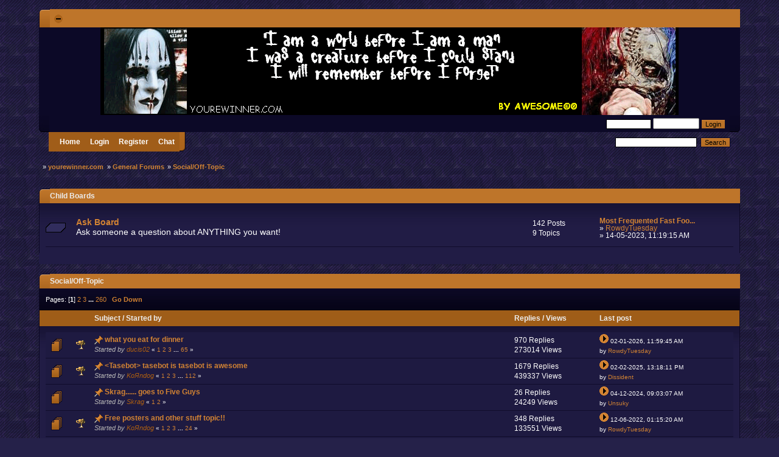

--- FILE ---
content_type: text/html; charset=ISO-8859-1
request_url: https://www.yourewinner.com/index.php?PHPSESSID=g81j2fkpaqpd5re6qc8eskugl6&board=8.0
body_size: 8099
content:
<!DOCTYPE html PUBLIC "-//W3C//DTD XHTML 1.0 Transitional//EN" "http://www.w3.org/TR/xhtml1/DTD/xhtml1-transitional.dtd">
<html xmlns="http://www.w3.org/1999/xhtml">
<head>
	<link rel="stylesheet" type="text/css" href="https://yourewinner.com/Themes/default/css/index.css?fin20" />
	<link rel="stylesheet" type="text/css" href="https://yourewinner.com/Themes/default/css/webkit.css" />
	<script type="text/javascript" src="https://yourewinner.com/Themes/default/scripts/script.js?fin20"></script>
	<script type="text/javascript" src="https://yourewinner.com/Themes/default/scripts/theme.js?fin20"></script>
	<script type="text/javascript" src="https://yourewinner.com/Themes/default/scripts/os_stats.js?fin20"></script>
	<script type="text/javascript"><!-- // --><![CDATA[
		var smf_theme_url = "https://yourewinner.com/Themes/default";
		var smf_default_theme_url = "https://yourewinner.com/Themes/default";
		var smf_images_url = "https://yourewinner.com/Themes/default/images";
		var smf_scripturl = "https://www.yourewinner.com/index.php?PHPSESSID=g81j2fkpaqpd5re6qc8eskugl6&amp;";
		var smf_iso_case_folding = false;
		var smf_charset = "ISO-8859-1";
		var ajax_notification_text = "Loading...";
		var ajax_notification_cancel_text = "Cancel";
	// ]]></script>
	<meta http-equiv="Content-Type" content="text/html; charset=ISO-8859-1" />
	<meta name="description" content="Big Rigs: Over the Road Racing and Rigism Discussion. YOU'RE WINNER !" />
	<meta name="keywords" content="Big Rigs Racing YOU'RE WINNER !" />
	<title>yourewinner.com - Social/Off-Topic</title>
	<link rel="canonical" href="https://www.yourewinner.com/index.php?board=8.0" />
	<link rel="help" href="https://www.yourewinner.com/index.php?PHPSESSID=g81j2fkpaqpd5re6qc8eskugl6&amp;action=help" />
	<link rel="search" href="https://www.yourewinner.com/index.php?PHPSESSID=g81j2fkpaqpd5re6qc8eskugl6&amp;action=search" />
	<link rel="contents" href="https://www.yourewinner.com/index.php?PHPSESSID=g81j2fkpaqpd5re6qc8eskugl6&amp;" />
	<link rel="alternate" type="application/rss+xml" title="yourewinner.com - RSS" href="https://www.yourewinner.com/index.php?PHPSESSID=g81j2fkpaqpd5re6qc8eskugl6&amp;type=rss;action=.xml" />
	<link rel="index" href="https://www.yourewinner.com/index.php?PHPSESSID=g81j2fkpaqpd5re6qc8eskugl6&amp;board=8.0" /><script type="text/javascript">
        var tapatalk_iphone_msg = "This forum has an app for iPhone and iPod Touch! Click OK to learn more about Tapatalk.";
        var tapatalk_iphone_url = "http://itunes.apple.com/us/app/tapatalk-forum-app/id307880732?mt=8";
        var tapatalk_ipad_msg = "This forum has an app for iPad! Click OK to learn more about Tapatalk.";
        var tapatalk_ipad_url = "http://itunes.apple.com/us/app/tapatalk-hd-for-ipad/id481579541?mt=8";
        var tapatalk_kindle_msg = "This forum has an app for Kindle Fire! Click OK to learn more about Tapatalk.";
        var tapatalk_kindle_url = "http://www.amazon.com/gp/mas/dl/android?p=com.quoord.tapatalkpro.activity";
        var tapatalk_kindle_hd_msg = "This forum has an app for Kindle Fire! Click OK to learn more about Tapatalk.";
        var tapatalk_kindle_hd_url = "http://www.amazon.com/gp/mas/dl/android?p=com.quoord.tapatalkHD";
        var tapatalk_android_msg = "This forum has an app for Android. Click OK to learn more about Tapatalk.";
        var tapatalk_android_url = "market://details?id=com.quoord.tapatalkpro.activity";
        var tapatalk_android_hd_msg = "This forum has an app for Android. Click OK to learn more about Tapatalk.";
        var tapatalk_android_hd_url = "market://details?id=com.quoord.tapatalkHD";
        var tapatalkdir = "mobiquo";
    </script>
		<script language="JavaScript" type="text/javascript"><!-- // --><![CDATA[
		function cornify()
{
	var cornify_url='http://www.cornify.com/';
	var file='unicorn_';
	var count=4;
	if(Math.random()>.7)
	{
		file='rainbow_';count=7;
	}
	file+=Math.ceil(Math.random()*count)+'.gif';
	var div=document.createElement('div');
	div.style.position='fixed';
	var height=Math.random()*.9;
	if(typeof(window.innerHeight)=='number')
	{
		height=height*window.innerHeight+'px';
	}
	else if(document.documentElement&&document.documentElement.clientHeight)
	{
		height=height*document.documentElement.clientHeight+'px';
	}
	else
	{
		height=height*100+'%';
	}
	div.style.top=height;
	div.style.left=Math.random()*90+'%';
	div.style.zIndex=10;
	var img=document.createElement('img');
	img.setAttribute('src',cornify_url+'corns/'+file);
	var body=document.getElementsByTagName('body')[0];
	body.appendChild(div);div.appendChild(img);
}
		// ]]>
</script>
		<script language="JavaScript" type="text/javascript"><!-- // --><![CDATA[
		function spearify()
{
	var cornify_url='http://www.yourewinner.com/';
	var file='spear';
	var count=3;
	/*if(Math.random()>.7)
	{
		file='rainbow_';count=7;
	}*/
	file+=Math.ceil(Math.random()*count)+'.png';
	var div=document.createElement('div');
	div.style.position='fixed';
	var height=Math.random()*.9;
	if(typeof(window.innerHeight)=='number')
	{
		height=height*window.innerHeight+'px';
	}
	else if(document.documentElement&&document.documentElement.clientHeight)
	{
		height=height*document.documentElement.clientHeight+'px';
	}
	else
	{
		height=height*100+'%';
	}
	div.style.top=height;
	div.style.left=Math.random()*90+'%';
	div.style.zIndex=10;
	var img=document.createElement('img');
	img.setAttribute('src',cornify_url+'images/'+file);
	var body=document.getElementsByTagName('body')[0];
	body.appendChild(div);div.appendChild(img);
}
		// ]]>
</script>
	<script type="text/javascript" src="https://code.jquery.com/jquery-1.10.1.min.js"></script>
	<script type="text/javascript" src="https://yourewinner.com/Themes/default/smf_tags/jquery.textcomplete.js"></script>
	<link rel="stylesheet" href="https://yourewinner.com/Themes/default/smf_tags/jquery.textcomplete.css" />
	<link rel="stylesheet" href="https://yourewinner.com/Themes/default/user_tags/style.css?fin20" />
</head>
<body>

<div id="wrapper" style="width: 90%">
	<div id="headtop"><div class="catbg">
		<div class="l">
			<img id="upshrink" src="https://yourewinner.com/Themes/default/images/upshrink.png" alt="*" title="Shrink or expand the header." style="display: none; margin: 0 1ex;" align="middle"  />&nbsp;
		</div>
		<div class="r">&nbsp;</div>
	</div></div>
	<div id="collapse">
		<div id="masthead">
			<div align="center">
				<a href="https://www.yourewinner.com/index.php?PHPSESSID=g81j2fkpaqpd5re6qc8eskugl6&amp;"><img src="
./banners/slipknot.gif" alt="YOUREWINNER.COM" /></a>
			</div>
		</div>
	</div>
	<div class="footbg" id="headbot">
		<div class="l">
			&nbsp;
			
		</div>
		<div class="r">
			<script type="text/javascript" src="https://yourewinner.com/Themes/default/scripts/sha1.js"></script>
			<form id="guest_form" action="https://www.yourewinner.com/index.php?PHPSESSID=g81j2fkpaqpd5re6qc8eskugl6&amp;action=login2" method="post" accept-charset="ISO-8859-1"  onsubmit="hashLoginPassword(this, '0535526aabfc336f64211e41319c6e6e');">
				&nbsp;<input type="text" name="user" size="10" class="winput" />
				<input type="password" name="passwrd" size="10" class="winput" />
				<input type="hidden" name="cookielength" value="-1" />
				<input type="submit" value="Login" class="oinput" />
				<input type="hidden" name="hash_passwrd" value="" />&nbsp;
			</form>
		</div>
	</div>
	<div id="navsearch">
		<div id="navbar">
			<div class="l">
		<ul class="nlink" id="menu_nav">
			<li id="button_home">
				<a href="https://www.yourewinner.com/index.php?PHPSESSID=g81j2fkpaqpd5re6qc8eskugl6&amp;">
					Home
				</a>
				</li>
			<li id="button_login">
				<a href="https://www.yourewinner.com/index.php?PHPSESSID=g81j2fkpaqpd5re6qc8eskugl6&amp;action=login">
					Login
				</a>
				</li>
			<li id="button_register">
				<a href="https://www.yourewinner.com/index.php?PHPSESSID=g81j2fkpaqpd5re6qc8eskugl6&amp;action=register">
					Register
				</a>
				</li>
			<li id="button_chat">
				<a href="https://discord.gg/3wJazxH">
					Chat
				</a>
				</li>
			</ul>
			</div>
			<div class="r">&nbsp;</div>
		</div>
		<form id="search_form" action="https://www.yourewinner.com/index.php?PHPSESSID=g81j2fkpaqpd5re6qc8eskugl6&amp;action=search2" method="post" accept-charset="ISO-8859-1">
					<input type="text" name="search" value="" class="winput" />&nbsp;
					<input type="submit" name="submit" value="Search" class="oinput" />
					<input type="hidden" name="advanced" value="0" />
					<input type="hidden" name="brd[8]" value="8" />
		</form>
	</div>
	<div class="navigate_section">
		<ul>
			<li>&raquo; 
				<a href="https://www.yourewinner.com/index.php?PHPSESSID=g81j2fkpaqpd5re6qc8eskugl6&amp;"><span>yourewinner.com</span></a>
			</li>
			<li>&raquo; 
				<a href="https://www.yourewinner.com/index.php?PHPSESSID=g81j2fkpaqpd5re6qc8eskugl6&amp;#c2"><span>General Forums</span></a>
			</li>
			<li class="last">&raquo; 
				<a href="https://www.yourewinner.com/index.php?PHPSESSID=g81j2fkpaqpd5re6qc8eskugl6&amp;board=8.0"><span>Social/Off-Topic</span></a>
			</li>
		</ul>
	</div>
		<br class="clear" />
		<script type="text/javascript"><!-- // --><![CDATA[
			var oMainHeaderToggle = new smc_Toggle({
				bToggleEnabled: true,
				bCurrentlyCollapsed: false,
				aSwappableContainers: [
					'collapse'
				],
				aSwapImages: [
					{
						sId: 'upshrink',
						srcExpanded: smf_images_url + '/upshrink.png',
						altExpanded: 'Shrink or expand the header.',
						srcCollapsed: smf_images_url + '/upshrink2.png',
						altCollapsed: 'Shrink or expand the header.'
					}
				],
				oThemeOptions: {
					bUseThemeSettings: false,
					sOptionName: 'collapse_header',
					sSessionVar: 'e20213ffb',
					sSessionId: '0535526aabfc336f64211e41319c6e6e'
				},
				oCookieOptions: {
					bUseCookie: true,
					sCookieName: 'upshrink'
				}
			});
		// ]]></script><div id="main_content_section">
	<a id="top"></a>
	<div class="catbg" id="board_8_childboards">
		<div class="l">Child Boards</div>
		<div class="r_icon">&nbsp;</div>
	</div>
	<div class="content" id="board_8_children">
		<table>
				<tr id="board_70">
					<td class="boardicon">
						<a href="https://www.yourewinner.com/index.php?PHPSESSID=g81j2fkpaqpd5re6qc8eskugl6&amp;board=70.0">
							<img src="https://yourewinner.com/Themes/default/images/off.gif" alt="[ ]"  title="No New Posts" />
						</a>
					</td>
					<td class="boardinfo">
						<strong><a class="subject" href="https://www.yourewinner.com/index.php?PHPSESSID=g81j2fkpaqpd5re6qc8eskugl6&amp;board=70.0" name="b70">Ask Board</a></strong><br />Ask someone a question about ANYTHING you want!
					</td>
					<td class="boardstats">
						<p>142 Posts <br />
						9 Topics
						</p>
					</td>
					<td class="boardlastpost">
						<p><strong><a href="https://www.yourewinner.com/index.php?PHPSESSID=g81j2fkpaqpd5re6qc8eskugl6&amp;topic=16307.msg257922#new" title="Most Frequented Fast Food">Most Frequented Fast Foo...</a></strong><br />
						&raquo; <a href="https://www.yourewinner.com/index.php?PHPSESSID=g81j2fkpaqpd5re6qc8eskugl6&amp;action=profile;u=747">RowdyTuesday</a><br />
						&raquo; 14-05-2023, 11:19:15 AM
						</p>
					</td>
				</tr>
			</table>
		</div>
		<div class="footbg2">
			<div class="l">&nbsp;</div>
			<div class="r">&nbsp;</div>
		</div><br />
	<div class="catbg">
		<div class="l">
			Social/Off-Topic
		</div>
		<div class="r_icon">
			&nbsp;
		</div>
	</div>
	<div class="content2">
	
		<div class="pagesection">
			<div class="pagelinks floatleft">Pages: [<strong>1</strong>] <a class="navPages" href="https://www.yourewinner.com/index.php?PHPSESSID=g81j2fkpaqpd5re6qc8eskugl6&amp;board=8.30">2</a> <a class="navPages" href="https://www.yourewinner.com/index.php?PHPSESSID=g81j2fkpaqpd5re6qc8eskugl6&amp;board=8.60">3</a> <span style="font-weight: bold;" onclick="expandPages(this, 'https://www.yourewinner.com/index.php?board=8.%1$d', 90, 7770, 30);" onmouseover="this.style.cursor='pointer';"> ... </span><a class="navPages" href="https://www.yourewinner.com/index.php?PHPSESSID=g81j2fkpaqpd5re6qc8eskugl6&amp;board=8.7770">260</a>  &nbsp;&nbsp;<a href="#bot"><strong>Go Down</strong></a></div>
			<div class="floatright"></div>
		</div>
	</div>
	<div class="contenthead">
		<table>
			<tr>
				<td class="threadiconhead">&nbsp;</td>
				<td><a href="https://www.yourewinner.com/index.php?PHPSESSID=g81j2fkpaqpd5re6qc8eskugl6&amp;board=8.0;sort=subject">Subject</a> / <a href="https://www.yourewinner.com/index.php?PHPSESSID=g81j2fkpaqpd5re6qc8eskugl6&amp;board=8.0;sort=starter">Started by</a></td>
				<td class="threadstats"><a href="https://www.yourewinner.com/index.php?PHPSESSID=g81j2fkpaqpd5re6qc8eskugl6&amp;board=8.0;sort=replies">Replies</a> / <a href="https://www.yourewinner.com/index.php?PHPSESSID=g81j2fkpaqpd5re6qc8eskugl6&amp;board=8.0;sort=views">Views</a></td>
				<td class="threadlastpost"><a href="https://www.yourewinner.com/index.php?PHPSESSID=g81j2fkpaqpd5re6qc8eskugl6&amp;board=8.0;sort=last_post">Last post <img src="https://yourewinner.com/Themes/default/images/sort_down.gif" alt="" /></a></td>
			</tr>
		</table>
	</div>
	<div class="content">
		<table><tbody>
				<tr class="threadsticky">
					<td class="threadicon1">
						<img src="https://yourewinner.com/Themes/default/images/topic/veryhot_post_sticky.gif" alt="" />
					</td>
					<td class="threadicon2">
						<img src="https://yourewinner.com/Themes/default/images/post/trophy.gif" alt="" />
					</td>
					<td class="threadinfo">
						<div ><img src="https://yourewinner.com/Themes/default/images/icons/show_sticky.gif" alt="" /> <span id="msg_76061"><strong><a href="https://www.yourewinner.com/index.php?PHPSESSID=g81j2fkpaqpd5re6qc8eskugl6&amp;topic=5368.0">what you eat for dinner</a></strong></span><br /><span class="smalltext guestonline">Started by <a href="https://www.yourewinner.com/index.php?PHPSESSID=g81j2fkpaqpd5re6qc8eskugl6&amp;action=profile;u=64" title="View the profile of ducis02">ducis02</a></span>
								<small id="pages76061">&#171; <a class="navPages" href="https://www.yourewinner.com/index.php?PHPSESSID=g81j2fkpaqpd5re6qc8eskugl6&amp;topic=5368.0">1</a> <a class="navPages" href="https://www.yourewinner.com/index.php?PHPSESSID=g81j2fkpaqpd5re6qc8eskugl6&amp;topic=5368.15">2</a> <a class="navPages" href="https://www.yourewinner.com/index.php?PHPSESSID=g81j2fkpaqpd5re6qc8eskugl6&amp;topic=5368.30">3</a> <span style="font-weight: bold;" onclick="expandPages(this, 'https://www.yourewinner.com/index.php?topic=5368.%1$d', 45, 960, 15);" onmouseover="this.style.cursor='pointer';"> ... </span><a class="navPages" href="https://www.yourewinner.com/index.php?PHPSESSID=g81j2fkpaqpd5re6qc8eskugl6&amp;topic=5368.960">65</a>  &#187;</small>
						</div>
					</td>
					<td class="threadstats">
						970 Replies
						<br />
						273014 Views
					</td>
					<td class="threadlastpost">
						<span class="smalltext2"><a href="https://www.yourewinner.com/index.php?PHPSESSID=g81j2fkpaqpd5re6qc8eskugl6&amp;topic=5368.960#msg259703"><img src="https://yourewinner.com/Themes/default/images/icons/last_post.gif" alt="Last post" title="Last post" /></a>
						02-01-2026, 11:59:45 AM<br />
						by <a href="https://www.yourewinner.com/index.php?PHPSESSID=g81j2fkpaqpd5re6qc8eskugl6&amp;action=profile;u=747">RowdyTuesday</a></span>
					</td>
				</tr>
				<tr class="threadsticky">
					<td class="threadicon1">
						<img src="https://yourewinner.com/Themes/default/images/topic/veryhot_post_sticky.gif" alt="" />
					</td>
					<td class="threadicon2">
						<img src="https://yourewinner.com/Themes/default/images/post/trophy.gif" alt="" />
					</td>
					<td class="threadinfo">
						<div ><img src="https://yourewinner.com/Themes/default/images/icons/show_sticky.gif" alt="" /> <span id="msg_20891"><strong><a href="https://www.yourewinner.com/index.php?PHPSESSID=g81j2fkpaqpd5re6qc8eskugl6&amp;topic=1419.0">&lt;Tasebot&gt; tasebot is tasebot is awesome</a></strong></span><br /><span class="smalltext guestonline">Started by <a href="https://www.yourewinner.com/index.php?PHPSESSID=g81j2fkpaqpd5re6qc8eskugl6&amp;action=profile;u=5" title="View the profile of Ko&#1071;ndog">Ko&#1071;ndog</a></span>
								<small id="pages20891">&#171; <a class="navPages" href="https://www.yourewinner.com/index.php?PHPSESSID=g81j2fkpaqpd5re6qc8eskugl6&amp;topic=1419.0">1</a> <a class="navPages" href="https://www.yourewinner.com/index.php?PHPSESSID=g81j2fkpaqpd5re6qc8eskugl6&amp;topic=1419.15">2</a> <a class="navPages" href="https://www.yourewinner.com/index.php?PHPSESSID=g81j2fkpaqpd5re6qc8eskugl6&amp;topic=1419.30">3</a> <span style="font-weight: bold;" onclick="expandPages(this, 'https://www.yourewinner.com/index.php?topic=1419.%1$d', 45, 1665, 15);" onmouseover="this.style.cursor='pointer';"> ... </span><a class="navPages" href="https://www.yourewinner.com/index.php?PHPSESSID=g81j2fkpaqpd5re6qc8eskugl6&amp;topic=1419.1665">112</a>  &#187;</small>
						</div>
					</td>
					<td class="threadstats">
						1679 Replies
						<br />
						439337 Views
					</td>
					<td class="threadlastpost">
						<span class="smalltext2"><a href="https://www.yourewinner.com/index.php?PHPSESSID=g81j2fkpaqpd5re6qc8eskugl6&amp;topic=1419.1665#msg259340"><img src="https://yourewinner.com/Themes/default/images/icons/last_post.gif" alt="Last post" title="Last post" /></a>
						02-02-2025, 13:18:11 PM<br />
						by <a href="https://www.yourewinner.com/index.php?PHPSESSID=g81j2fkpaqpd5re6qc8eskugl6&amp;action=profile;u=7">Dissident</a></span>
					</td>
				</tr>
				<tr class="threadsticky">
					<td class="threadicon1">
						<img src="https://yourewinner.com/Themes/default/images/topic/veryhot_post_sticky.gif" alt="" />
					</td>
					<td class="threadicon2">
						<img src="https://yourewinner.com/Themes/default/images/post/thumbup.gif" alt="" />
					</td>
					<td class="threadinfo">
						<div ><img src="https://yourewinner.com/Themes/default/images/icons/show_sticky.gif" alt="" /> <span id="msg_252518"><strong><a href="https://www.yourewinner.com/index.php?PHPSESSID=g81j2fkpaqpd5re6qc8eskugl6&amp;topic=17457.0">Skrag...... goes to Five Guys</a></strong></span><br /><span class="smalltext guestonline">Started by <a href="https://www.yourewinner.com/index.php?PHPSESSID=g81j2fkpaqpd5re6qc8eskugl6&amp;action=profile;u=218" title="View the profile of Skrag">Skrag</a></span>
								<small id="pages252518">&#171; <a class="navPages" href="https://www.yourewinner.com/index.php?PHPSESSID=g81j2fkpaqpd5re6qc8eskugl6&amp;topic=17457.0">1</a> <a class="navPages" href="https://www.yourewinner.com/index.php?PHPSESSID=g81j2fkpaqpd5re6qc8eskugl6&amp;topic=17457.15">2</a>  &#187;</small>
						</div>
					</td>
					<td class="threadstats">
						26 Replies
						<br />
						24249 Views
					</td>
					<td class="threadlastpost">
						<span class="smalltext2"><a href="https://www.yourewinner.com/index.php?PHPSESSID=g81j2fkpaqpd5re6qc8eskugl6&amp;topic=17457.15#msg259265"><img src="https://yourewinner.com/Themes/default/images/icons/last_post.gif" alt="Last post" title="Last post" /></a>
						04-12-2024, 09:03:07 AM<br />
						by <a href="https://www.yourewinner.com/index.php?PHPSESSID=g81j2fkpaqpd5re6qc8eskugl6&amp;action=profile;u=3131">Unsuky</a></span>
					</td>
				</tr>
				<tr class="threadsticky">
					<td class="threadicon1">
						<img src="https://yourewinner.com/Themes/default/images/topic/veryhot_post_sticky.gif" alt="" />
					</td>
					<td class="threadicon2">
						<img src="https://yourewinner.com/Themes/default/images/post/trophy.gif" alt="" />
					</td>
					<td class="threadinfo">
						<div ><img src="https://yourewinner.com/Themes/default/images/icons/show_sticky.gif" alt="" /> <span id="msg_104917"><strong><a href="https://www.yourewinner.com/index.php?PHPSESSID=g81j2fkpaqpd5re6qc8eskugl6&amp;topic=7151.0">Free posters and other stuff topic!!</a></strong></span><br /><span class="smalltext guestonline">Started by <a href="https://www.yourewinner.com/index.php?PHPSESSID=g81j2fkpaqpd5re6qc8eskugl6&amp;action=profile;u=5" title="View the profile of Ko&#1071;ndog">Ko&#1071;ndog</a></span>
								<small id="pages104917">&#171; <a class="navPages" href="https://www.yourewinner.com/index.php?PHPSESSID=g81j2fkpaqpd5re6qc8eskugl6&amp;topic=7151.0">1</a> <a class="navPages" href="https://www.yourewinner.com/index.php?PHPSESSID=g81j2fkpaqpd5re6qc8eskugl6&amp;topic=7151.15">2</a> <a class="navPages" href="https://www.yourewinner.com/index.php?PHPSESSID=g81j2fkpaqpd5re6qc8eskugl6&amp;topic=7151.30">3</a> <span style="font-weight: bold;" onclick="expandPages(this, 'https://www.yourewinner.com/index.php?topic=7151.%1$d', 45, 345, 15);" onmouseover="this.style.cursor='pointer';"> ... </span><a class="navPages" href="https://www.yourewinner.com/index.php?PHPSESSID=g81j2fkpaqpd5re6qc8eskugl6&amp;topic=7151.345">24</a>  &#187;</small>
						</div>
					</td>
					<td class="threadstats">
						348 Replies
						<br />
						133551 Views
					</td>
					<td class="threadlastpost">
						<span class="smalltext2"><a href="https://www.yourewinner.com/index.php?PHPSESSID=g81j2fkpaqpd5re6qc8eskugl6&amp;topic=7151.345#msg257164"><img src="https://yourewinner.com/Themes/default/images/icons/last_post.gif" alt="Last post" title="Last post" /></a>
						12-06-2022, 01:15:20 AM<br />
						by <a href="https://www.yourewinner.com/index.php?PHPSESSID=g81j2fkpaqpd5re6qc8eskugl6&amp;action=profile;u=747">RowdyTuesday</a></span>
					</td>
				</tr>
				<tr class="threadsticky">
					<td class="threadicon1">
						<img src="https://yourewinner.com/Themes/default/images/topic/veryhot_post_sticky.gif" alt="" />
					</td>
					<td class="threadicon2">
						<img src="https://yourewinner.com/Themes/default/images/post/coorslight.gif" alt="" />
					</td>
					<td class="threadinfo">
						<div ><img src="https://yourewinner.com/Themes/default/images/icons/show_sticky.gif" alt="" /> <span id="msg_197023"><strong><a href="https://www.yourewinner.com/index.php?PHPSESSID=g81j2fkpaqpd5re6qc8eskugl6&amp;topic=13305.0">BEER TOPIC</a></strong></span><br /><span class="smalltext guestonline">Started by <a href="https://www.yourewinner.com/index.php?PHPSESSID=g81j2fkpaqpd5re6qc8eskugl6&amp;action=profile;u=1" title="View the profile of Cirus">Cirus</a></span>
								<small id="pages197023">&#171; <a class="navPages" href="https://www.yourewinner.com/index.php?PHPSESSID=g81j2fkpaqpd5re6qc8eskugl6&amp;topic=13305.0">1</a> <a class="navPages" href="https://www.yourewinner.com/index.php?PHPSESSID=g81j2fkpaqpd5re6qc8eskugl6&amp;topic=13305.15">2</a> <a class="navPages" href="https://www.yourewinner.com/index.php?PHPSESSID=g81j2fkpaqpd5re6qc8eskugl6&amp;topic=13305.30">3</a> <span style="font-weight: bold;" onclick="expandPages(this, 'https://www.yourewinner.com/index.php?topic=13305.%1$d', 45, 480, 15);" onmouseover="this.style.cursor='pointer';"> ... </span><a class="navPages" href="https://www.yourewinner.com/index.php?PHPSESSID=g81j2fkpaqpd5re6qc8eskugl6&amp;topic=13305.480">33</a>  &#187;</small>
						</div>
					</td>
					<td class="threadstats">
						493 Replies
						<br />
						143492 Views
					</td>
					<td class="threadlastpost">
						<span class="smalltext2"><a href="https://www.yourewinner.com/index.php?PHPSESSID=g81j2fkpaqpd5re6qc8eskugl6&amp;topic=13305.480#msg255746"><img src="https://yourewinner.com/Themes/default/images/icons/last_post.gif" alt="Last post" title="Last post" /></a>
						21-02-2021, 13:53:56 PM<br />
						by <a href="https://www.yourewinner.com/index.php?PHPSESSID=g81j2fkpaqpd5re6qc8eskugl6&amp;action=profile;u=218">Skrag</a></span>
					</td>
				</tr>
				<tr class="threadsticky">
					<td class="threadicon1">
						<img src="https://yourewinner.com/Themes/default/images/topic/veryhot_post_sticky.gif" alt="" />
					</td>
					<td class="threadicon2">
						<img src="https://yourewinner.com/Themes/default/images/post/xx.gif" alt="" />
					</td>
					<td class="threadinfo">
						<div ><img src="https://yourewinner.com/Themes/default/images/icons/show_sticky.gif" alt="" /> <span id="msg_244543"><strong><a href="https://www.yourewinner.com/index.php?PHPSESSID=g81j2fkpaqpd5re6qc8eskugl6&amp;topic=16936.0">/!\ URGENT URGENT URGENT /!\</a></strong></span><br /><span class="smalltext guestonline">Started by <a href="https://www.yourewinner.com/index.php?PHPSESSID=g81j2fkpaqpd5re6qc8eskugl6&amp;action=profile;u=1" title="View the profile of Cirus">Cirus</a></span>
								<small id="pages244543">&#171; <a class="navPages" href="https://www.yourewinner.com/index.php?PHPSESSID=g81j2fkpaqpd5re6qc8eskugl6&amp;topic=16936.0">1</a> <a class="navPages" href="https://www.yourewinner.com/index.php?PHPSESSID=g81j2fkpaqpd5re6qc8eskugl6&amp;topic=16936.15">2</a> <a class="navPages" href="https://www.yourewinner.com/index.php?PHPSESSID=g81j2fkpaqpd5re6qc8eskugl6&amp;topic=16936.30">3</a> <span style="font-weight: bold;" onclick="expandPages(this, 'https://www.yourewinner.com/index.php?topic=16936.%1$d', 45, 150, 15);" onmouseover="this.style.cursor='pointer';"> ... </span><a class="navPages" href="https://www.yourewinner.com/index.php?PHPSESSID=g81j2fkpaqpd5re6qc8eskugl6&amp;topic=16936.150">11</a>  &#187;</small>
						</div>
					</td>
					<td class="threadstats">
						163 Replies
						<br />
						90088 Views
					</td>
					<td class="threadlastpost">
						<span class="smalltext2"><a href="https://www.yourewinner.com/index.php?PHPSESSID=g81j2fkpaqpd5re6qc8eskugl6&amp;topic=16936.150#msg253856"><img src="https://yourewinner.com/Themes/default/images/icons/last_post.gif" alt="Last post" title="Last post" /></a>
						08-12-2018, 02:59:39 AM<br />
						by <a href="https://www.yourewinner.com/index.php?PHPSESSID=g81j2fkpaqpd5re6qc8eskugl6&amp;action=profile;u=1905">JAVIKS</a></span>
					</td>
				</tr>
				<tr class="threadsticky">
					<td class="threadicon1">
						<img src="https://yourewinner.com/Themes/default/images/topic/normal_post_sticky.gif" alt="" />
					</td>
					<td class="threadicon2">
						<img src="https://yourewinner.com/Themes/default/images/post/xx.gif" alt="" />
					</td>
					<td class="threadinfo">
						<div ><img src="https://yourewinner.com/Themes/default/images/icons/show_sticky.gif" alt="" /> <span id="msg_249416"><strong><a href="https://www.yourewinner.com/index.php?PHPSESSID=g81j2fkpaqpd5re6qc8eskugl6&amp;topic=17225.0">Dodge Trucks Dedication</a></strong></span><br /><span class="smalltext guestonline">Started by <a href="https://www.yourewinner.com/index.php?PHPSESSID=g81j2fkpaqpd5re6qc8eskugl6&amp;action=profile;u=4940" title="View the profile of DocNoelHowell">DocNoelHowell</a></span>
								<small id="pages249416"></small>
						</div>
					</td>
					<td class="threadstats">
						9 Replies
						<br />
						13475 Views
					</td>
					<td class="threadlastpost">
						<span class="smalltext2"><a href="https://www.yourewinner.com/index.php?PHPSESSID=g81j2fkpaqpd5re6qc8eskugl6&amp;topic=17225.0#msg249990"><img src="https://yourewinner.com/Themes/default/images/icons/last_post.gif" alt="Last post" title="Last post" /></a>
						08-02-2017, 20:47:30 PM<br />
						by <a href="https://www.yourewinner.com/index.php?PHPSESSID=g81j2fkpaqpd5re6qc8eskugl6&amp;action=profile;u=288">Maraakate</a></span>
					</td>
				</tr>
				<tr class="threadsticky">
					<td class="threadicon1">
						<img src="https://yourewinner.com/Themes/default/images/topic/hot_post_sticky.gif" alt="" />
					</td>
					<td class="threadicon2">
						<img src="https://yourewinner.com/Themes/default/images/post/trophy.gif" alt="" />
					</td>
					<td class="threadinfo">
						<div ><img src="https://yourewinner.com/Themes/default/images/icons/show_sticky.gif" alt="" /> <span id="msg_232418"><strong><a href="https://www.yourewinner.com/index.php?PHPSESSID=g81j2fkpaqpd5re6qc8eskugl6&amp;topic=15777.0">Sex with a BIG RIG</a></strong></span><br /><span class="smalltext guestonline">Started by <a href="https://www.yourewinner.com/index.php?PHPSESSID=g81j2fkpaqpd5re6qc8eskugl6&amp;action=profile;u=27" title="View the profile of gamer8r">gamer8r</a></span>
								<small id="pages232418">&#171; <a class="navPages" href="https://www.yourewinner.com/index.php?PHPSESSID=g81j2fkpaqpd5re6qc8eskugl6&amp;topic=15777.0">1</a> <a class="navPages" href="https://www.yourewinner.com/index.php?PHPSESSID=g81j2fkpaqpd5re6qc8eskugl6&amp;topic=15777.15">2</a>  &#187;</small>
						</div>
					</td>
					<td class="threadstats">
						15 Replies
						<br />
						19595 Views
					</td>
					<td class="threadlastpost">
						<span class="smalltext2"><a href="https://www.yourewinner.com/index.php?PHPSESSID=g81j2fkpaqpd5re6qc8eskugl6&amp;topic=15777.15#msg247265"><img src="https://yourewinner.com/Themes/default/images/icons/last_post.gif" alt="Last post" title="Last post" /></a>
						22-06-2016, 15:51:33 PM<br />
						by <a href="https://www.yourewinner.com/index.php?PHPSESSID=g81j2fkpaqpd5re6qc8eskugl6&amp;action=profile;u=238">ZMannZilla</a></span>
					</td>
				</tr>
				<tr class="threadsticky">
					<td class="threadicon1">
						<img src="https://yourewinner.com/Themes/default/images/topic/hot_post_sticky.gif" alt="" />
					</td>
					<td class="threadicon2">
						<img src="https://yourewinner.com/Themes/default/images/post/cheese.gif" alt="" />
					</td>
					<td class="threadinfo">
						<div ><img src="https://yourewinner.com/Themes/default/images/icons/show_sticky.gif" alt="" /> <span id="msg_238726"><strong><a href="https://www.yourewinner.com/index.php?PHPSESSID=g81j2fkpaqpd5re6qc8eskugl6&amp;topic=16416.0">how much do you love me?</a></strong></span><br /><span class="smalltext guestonline">Started by <a href="https://www.yourewinner.com/index.php?PHPSESSID=g81j2fkpaqpd5re6qc8eskugl6&amp;action=profile;u=10" title="View the profile of whatusername">whatusername</a></span>
								<small id="pages238726">&#171; <a class="navPages" href="https://www.yourewinner.com/index.php?PHPSESSID=g81j2fkpaqpd5re6qc8eskugl6&amp;topic=16416.0">1</a> <a class="navPages" href="https://www.yourewinner.com/index.php?PHPSESSID=g81j2fkpaqpd5re6qc8eskugl6&amp;topic=16416.15">2</a>  &#187;</small>
						</div>
					</td>
					<td class="threadstats">
						22 Replies
						<br />
						24882 Views
					</td>
					<td class="threadlastpost">
						<span class="smalltext2"><a href="https://www.yourewinner.com/index.php?PHPSESSID=g81j2fkpaqpd5re6qc8eskugl6&amp;topic=16416.15#msg242231"><img src="https://yourewinner.com/Themes/default/images/icons/last_post.gif" alt="Last post" title="Last post" /></a>
						07-09-2015, 18:03:15 PM<br />
						by <a href="https://www.yourewinner.com/index.php?PHPSESSID=g81j2fkpaqpd5re6qc8eskugl6&amp;action=profile;u=580">StellarStoneVEVO</a></span>
					</td>
				</tr>
				<tr class="threadrow">
					<td class="threadicon1">
						<img src="https://yourewinner.com/Themes/default/images/topic/veryhot_post.gif" alt="" />
					</td>
					<td class="threadicon2">
						<img src="https://yourewinner.com/Themes/default/images/post/xx.gif" alt="" />
					</td>
					<td class="threadinfo">
						<div ><span id="msg_256603"><strong><a href="https://www.yourewinner.com/index.php?PHPSESSID=g81j2fkpaqpd5re6qc8eskugl6&amp;topic=17711.0">Investment Thread</a></strong></span><br /><span class="smalltext guestonline">Started by <a href="https://www.yourewinner.com/index.php?PHPSESSID=g81j2fkpaqpd5re6qc8eskugl6&amp;action=profile;u=747" title="View the profile of RowdyTuesday">RowdyTuesday</a></span>
								<small id="pages256603">&#171; <a class="navPages" href="https://www.yourewinner.com/index.php?PHPSESSID=g81j2fkpaqpd5re6qc8eskugl6&amp;topic=17711.0">1</a> <a class="navPages" href="https://www.yourewinner.com/index.php?PHPSESSID=g81j2fkpaqpd5re6qc8eskugl6&amp;topic=17711.15">2</a> <a class="navPages" href="https://www.yourewinner.com/index.php?PHPSESSID=g81j2fkpaqpd5re6qc8eskugl6&amp;topic=17711.30">3</a> <span style="font-weight: bold;" onclick="expandPages(this, 'https://www.yourewinner.com/index.php?topic=17711.%1$d', 45, 75, 15);" onmouseover="this.style.cursor='pointer';"> ... </span><a class="navPages" href="https://www.yourewinner.com/index.php?PHPSESSID=g81j2fkpaqpd5re6qc8eskugl6&amp;topic=17711.75">6</a>  &#187;</small>
						</div>
					</td>
					<td class="threadstats">
						81 Replies
						<br />
						64811 Views
					</td>
					<td class="threadlastpost">
						<span class="smalltext2"><a href="https://www.yourewinner.com/index.php?PHPSESSID=g81j2fkpaqpd5re6qc8eskugl6&amp;topic=17711.75#msg259708"><img src="https://yourewinner.com/Themes/default/images/icons/last_post.gif" alt="Last post" title="Last post" /></a>
						16-01-2026, 10:06:12 AM<br />
						by <a href="https://www.yourewinner.com/index.php?PHPSESSID=g81j2fkpaqpd5re6qc8eskugl6&amp;action=profile;u=747">RowdyTuesday</a></span>
					</td>
				</tr>
				<tr class="threadrow">
					<td class="threadicon1">
						<img src="https://yourewinner.com/Themes/default/images/topic/normal_post.gif" alt="" />
					</td>
					<td class="threadicon2">
						<img src="https://yourewinner.com/Themes/default/images/post/420.gif" alt="" />
					</td>
					<td class="threadinfo">
						<div ><span id="msg_259707"><strong><a href="https://www.yourewinner.com/index.php?PHPSESSID=g81j2fkpaqpd5re6qc8eskugl6&amp;topic=17840.0">i'm still alive.. I got a spotify lol</a></strong></span><br /><span class="smalltext guestonline">Started by <a href="https://www.yourewinner.com/index.php?PHPSESSID=g81j2fkpaqpd5re6qc8eskugl6&amp;action=profile;u=22" title="View the profile of C.R.T">C.R.T</a></span>
								<small id="pages259707"></small>
						</div>
					</td>
					<td class="threadstats">
						0 Replies
						<br />
						23 Views
					</td>
					<td class="threadlastpost">
						<span class="smalltext2"><a href="https://www.yourewinner.com/index.php?PHPSESSID=g81j2fkpaqpd5re6qc8eskugl6&amp;topic=17840.0#msg259707"><img src="https://yourewinner.com/Themes/default/images/icons/last_post.gif" alt="Last post" title="Last post" /></a>
						13-01-2026, 00:30:52 AM<br />
						by <a href="https://www.yourewinner.com/index.php?PHPSESSID=g81j2fkpaqpd5re6qc8eskugl6&amp;action=profile;u=22">C.R.T</a></span>
					</td>
				</tr>
				<tr class="threadrow">
					<td class="threadicon1">
						<img src="https://yourewinner.com/Themes/default/images/topic/normal_post.gif" alt="" />
					</td>
					<td class="threadicon2">
						<img src="https://yourewinner.com/Themes/default/images/post/xx.gif" alt="" />
					</td>
					<td class="threadinfo">
						<div ><span id="msg_259687"><strong><a href="https://www.yourewinner.com/index.php?PHPSESSID=g81j2fkpaqpd5re6qc8eskugl6&amp;topic=17837.0">Understanding the Internet of Things (IoT) and Its Security Risks</a></strong></span><br /><span class="smalltext guestonline">Started by <a href="https://www.yourewinner.com/index.php?PHPSESSID=g81j2fkpaqpd5re6qc8eskugl6&amp;action=profile;u=5494" title="View the profile of pratikhole">pratikhole</a></span>
								<small id="pages259687"></small>
						</div>
					</td>
					<td class="threadstats">
						1 Replies
						<br />
						238 Views
					</td>
					<td class="threadlastpost">
						<span class="smalltext2"><a href="https://www.yourewinner.com/index.php?PHPSESSID=g81j2fkpaqpd5re6qc8eskugl6&amp;topic=17837.0#msg259688"><img src="https://yourewinner.com/Themes/default/images/icons/last_post.gif" alt="Last post" title="Last post" /></a>
						23-11-2025, 15:20:11 PM<br />
						by <a href="https://www.yourewinner.com/index.php?PHPSESSID=g81j2fkpaqpd5re6qc8eskugl6&amp;action=profile;u=1905">JAVIKS</a></span>
					</td>
				</tr>
				<tr class="threadrow">
					<td class="threadicon1">
						<img src="https://yourewinner.com/Themes/default/images/topic/normal_post.gif" alt="" />
					</td>
					<td class="threadicon2">
						<img src="https://yourewinner.com/Themes/default/images/post/xx.gif" alt="" />
					</td>
					<td class="threadinfo">
						<div ><span id="msg_259686"><strong><a href="https://www.yourewinner.com/index.php?PHPSESSID=g81j2fkpaqpd5re6qc8eskugl6&amp;topic=17836.0">How Agentic AI is Transforming Modern Technology</a></strong></span><br /><span class="smalltext guestonline">Started by <a href="https://www.yourewinner.com/index.php?PHPSESSID=g81j2fkpaqpd5re6qc8eskugl6&amp;action=profile;u=5494" title="View the profile of pratikhole">pratikhole</a></span>
								<small id="pages259686"></small>
						</div>
					</td>
					<td class="threadstats">
						0 Replies
						<br />
						165 Views
					</td>
					<td class="threadlastpost">
						<span class="smalltext2"><a href="https://www.yourewinner.com/index.php?PHPSESSID=g81j2fkpaqpd5re6qc8eskugl6&amp;topic=17836.0#msg259686"><img src="https://yourewinner.com/Themes/default/images/icons/last_post.gif" alt="Last post" title="Last post" /></a>
						22-11-2025, 05:18:34 AM<br />
						by <a href="https://www.yourewinner.com/index.php?PHPSESSID=g81j2fkpaqpd5re6qc8eskugl6&amp;action=profile;u=5494">pratikhole</a></span>
					</td>
				</tr>
				<tr class="threadrow">
					<td class="threadicon1">
						<img src="https://yourewinner.com/Themes/default/images/topic/veryhot_post.gif" alt="" />
					</td>
					<td class="threadicon2">
						<img src="https://yourewinner.com/Themes/default/images/post/zigsd.gif" alt="" />
					</td>
					<td class="threadinfo">
						<div ><span id="msg_248919"><strong><a href="https://www.yourewinner.com/index.php?PHPSESSID=g81j2fkpaqpd5re6qc8eskugl6&amp;topic=17211.0">Midnight snack of champions</a></strong></span><br /><span class="smalltext guestonline">Started by <a href="https://www.yourewinner.com/index.php?PHPSESSID=g81j2fkpaqpd5re6qc8eskugl6&amp;action=profile;u=23" title="View the profile of ZIGS_ARE_WINNER">ZIGS_ARE_WINNER</a></span>
								<small id="pages248919">&#171; <a class="navPages" href="https://www.yourewinner.com/index.php?PHPSESSID=g81j2fkpaqpd5re6qc8eskugl6&amp;topic=17211.0">1</a> <a class="navPages" href="https://www.yourewinner.com/index.php?PHPSESSID=g81j2fkpaqpd5re6qc8eskugl6&amp;topic=17211.15">2</a> <a class="navPages" href="https://www.yourewinner.com/index.php?PHPSESSID=g81j2fkpaqpd5re6qc8eskugl6&amp;topic=17211.30">3</a> <span style="font-weight: bold;" onclick="expandPages(this, 'https://www.yourewinner.com/index.php?topic=17211.%1$d', 45, 105, 15);" onmouseover="this.style.cursor='pointer';"> ... </span><a class="navPages" href="https://www.yourewinner.com/index.php?PHPSESSID=g81j2fkpaqpd5re6qc8eskugl6&amp;topic=17211.105">8</a>  &#187;</small>
						</div>
					</td>
					<td class="threadstats">
						117 Replies
						<br />
						47013 Views
					</td>
					<td class="threadlastpost">
						<span class="smalltext2"><a href="https://www.yourewinner.com/index.php?PHPSESSID=g81j2fkpaqpd5re6qc8eskugl6&amp;topic=17211.105#msg259684"><img src="https://yourewinner.com/Themes/default/images/icons/last_post.gif" alt="Last post" title="Last post" /></a>
						11-11-2025, 23:55:43 PM<br />
						by <a href="https://www.yourewinner.com/index.php?PHPSESSID=g81j2fkpaqpd5re6qc8eskugl6&amp;action=profile;u=747">RowdyTuesday</a></span>
					</td>
				</tr>
				<tr class="threadrow">
					<td class="threadicon1">
						<img src="https://yourewinner.com/Themes/default/images/topic/veryhot_post.gif" alt="" />
					</td>
					<td class="threadicon2">
						<img src="https://yourewinner.com/Themes/default/images/post/xx.gif" alt="" />
					</td>
					<td class="threadinfo">
						<div ><span id="msg_258196"><strong><a href="https://www.yourewinner.com/index.php?PHPSESSID=g81j2fkpaqpd5re6qc8eskugl6&amp;topic=17777.0">good books thread</a></strong></span><br /><span class="smalltext guestonline">Started by <a href="https://www.yourewinner.com/index.php?PHPSESSID=g81j2fkpaqpd5re6qc8eskugl6&amp;action=profile;u=747" title="View the profile of RowdyTuesday">RowdyTuesday</a></span>
								<small id="pages258196">&#171; <a class="navPages" href="https://www.yourewinner.com/index.php?PHPSESSID=g81j2fkpaqpd5re6qc8eskugl6&amp;topic=17777.0">1</a> <a class="navPages" href="https://www.yourewinner.com/index.php?PHPSESSID=g81j2fkpaqpd5re6qc8eskugl6&amp;topic=17777.15">2</a> <a class="navPages" href="https://www.yourewinner.com/index.php?PHPSESSID=g81j2fkpaqpd5re6qc8eskugl6&amp;topic=17777.30">3</a>  &#187;</small>
						</div>
					</td>
					<td class="threadstats">
						41 Replies
						<br />
						29943 Views
					</td>
					<td class="threadlastpost">
						<span class="smalltext2"><a href="https://www.yourewinner.com/index.php?PHPSESSID=g81j2fkpaqpd5re6qc8eskugl6&amp;topic=17777.30#msg259671"><img src="https://yourewinner.com/Themes/default/images/icons/last_post.gif" alt="Last post" title="Last post" /></a>
						03-11-2025, 23:56:22 PM<br />
						by <a href="https://www.yourewinner.com/index.php?PHPSESSID=g81j2fkpaqpd5re6qc8eskugl6&amp;action=profile;u=747">RowdyTuesday</a></span>
					</td>
				</tr>
				<tr class="threadrow">
					<td class="threadicon1">
						<img src="https://yourewinner.com/Themes/default/images/topic/veryhot_post.gif" alt="" />
					</td>
					<td class="threadicon2">
						<img src="https://yourewinner.com/Themes/default/images/post/xx.gif" alt="" />
					</td>
					<td class="threadinfo">
						<div ><span id="msg_86415"><strong><a href="https://www.yourewinner.com/index.php?PHPSESSID=g81j2fkpaqpd5re6qc8eskugl6&amp;topic=6124.0">Recommended Youtube videos</a></strong></span><br /><span class="smalltext guestonline">Started by <a href="https://www.yourewinner.com/index.php?PHPSESSID=g81j2fkpaqpd5re6qc8eskugl6&amp;action=profile;u=1" title="View the profile of Cirus">Cirus</a></span>
								<small id="pages86415">&#171; <a class="navPages" href="https://www.yourewinner.com/index.php?PHPSESSID=g81j2fkpaqpd5re6qc8eskugl6&amp;topic=6124.0">1</a> <a class="navPages" href="https://www.yourewinner.com/index.php?PHPSESSID=g81j2fkpaqpd5re6qc8eskugl6&amp;topic=6124.15">2</a> <a class="navPages" href="https://www.yourewinner.com/index.php?PHPSESSID=g81j2fkpaqpd5re6qc8eskugl6&amp;topic=6124.30">3</a> <span style="font-weight: bold;" onclick="expandPages(this, 'https://www.yourewinner.com/index.php?topic=6124.%1$d', 45, 90, 15);" onmouseover="this.style.cursor='pointer';"> ... </span><a class="navPages" href="https://www.yourewinner.com/index.php?PHPSESSID=g81j2fkpaqpd5re6qc8eskugl6&amp;topic=6124.90">7</a>  &#187;</small>
						</div>
					</td>
					<td class="threadstats">
						99 Replies
						<br />
						57860 Views
					</td>
					<td class="threadlastpost">
						<span class="smalltext2"><a href="https://www.yourewinner.com/index.php?PHPSESSID=g81j2fkpaqpd5re6qc8eskugl6&amp;topic=6124.90#msg259629"><img src="https://yourewinner.com/Themes/default/images/icons/last_post.gif" alt="Last post" title="Last post" /></a>
						07-09-2025, 02:52:22 AM<br />
						by <a href="https://www.yourewinner.com/index.php?PHPSESSID=g81j2fkpaqpd5re6qc8eskugl6&amp;action=profile;u=3131">Unsuky</a></span>
					</td>
				</tr>
				<tr class="threadrow">
					<td class="threadicon1">
						<img src="https://yourewinner.com/Themes/default/images/topic/normal_post.gif" alt="" />
					</td>
					<td class="threadicon2">
						<img src="https://yourewinner.com/Themes/default/images/post/trophy.gif" alt="" />
					</td>
					<td class="threadinfo">
						<div ><span id="msg_259613"><strong><a href="https://www.yourewinner.com/index.php?PHPSESSID=g81j2fkpaqpd5re6qc8eskugl6&amp;topic=17834.0">How AWS Route 53 Powers Domain Management</a></strong></span><br /><span class="smalltext guestonline">Started by <a href="https://www.yourewinner.com/index.php?PHPSESSID=g81j2fkpaqpd5re6qc8eskugl6&amp;action=profile;u=5494" title="View the profile of pratikhole">pratikhole</a></span>
								<small id="pages259613"></small>
						</div>
					</td>
					<td class="threadstats">
						3 Replies
						<br />
						5053 Views
					</td>
					<td class="threadlastpost">
						<span class="smalltext2"><a href="https://www.yourewinner.com/index.php?PHPSESSID=g81j2fkpaqpd5re6qc8eskugl6&amp;topic=17834.0#msg259616"><img src="https://yourewinner.com/Themes/default/images/icons/last_post.gif" alt="Last post" title="Last post" /></a>
						23-08-2025, 22:10:38 PM<br />
						by <a href="https://www.yourewinner.com/index.php?PHPSESSID=g81j2fkpaqpd5re6qc8eskugl6&amp;action=profile;u=3131">Unsuky</a></span>
					</td>
				</tr>
				<tr class="threadrow">
					<td class="threadicon1">
						<img src="https://yourewinner.com/Themes/default/images/topic/normal_post.gif" alt="" />
					</td>
					<td class="threadicon2">
						<img src="https://yourewinner.com/Themes/default/images/post/xx.gif" alt="" />
					</td>
					<td class="threadinfo">
						<div ><span id="msg_259598"><strong><a href="https://www.yourewinner.com/index.php?PHPSESSID=g81j2fkpaqpd5re6qc8eskugl6&amp;topic=17831.0">What is the SAP Marketplace (SAP ONE Support Launchpad)?</a></strong></span><br /><span class="smalltext guestonline">Started by <a href="https://www.yourewinner.com/index.php?PHPSESSID=g81j2fkpaqpd5re6qc8eskugl6&amp;action=profile;u=5492" title="View the profile of shobhak">shobhak</a></span>
								<small id="pages259598"></small>
						</div>
					</td>
					<td class="threadstats">
						5 Replies
						<br />
						4974 Views
					</td>
					<td class="threadlastpost">
						<span class="smalltext2"><a href="https://www.yourewinner.com/index.php?PHPSESSID=g81j2fkpaqpd5re6qc8eskugl6&amp;topic=17831.0#msg259612"><img src="https://yourewinner.com/Themes/default/images/icons/last_post.gif" alt="Last post" title="Last post" /></a>
						22-08-2025, 23:14:37 PM<br />
						by <a href="https://www.yourewinner.com/index.php?PHPSESSID=g81j2fkpaqpd5re6qc8eskugl6&amp;action=profile;u=288">Maraakate</a></span>
					</td>
				</tr>
				<tr class="threadrow">
					<td class="threadicon1">
						<img src="https://yourewinner.com/Themes/default/images/topic/normal_post.gif" alt="" />
					</td>
					<td class="threadicon2">
						<img src="https://yourewinner.com/Themes/default/images/post/bike.gif" alt="" />
					</td>
					<td class="threadinfo">
						<div ><span id="msg_49412"><strong><a href="https://www.yourewinner.com/index.php?PHPSESSID=g81j2fkpaqpd5re6qc8eskugl6&amp;topic=3536.0">insult me</a></strong></span><br /><span class="smalltext guestonline">Started by <a href="https://www.yourewinner.com/index.php?PHPSESSID=g81j2fkpaqpd5re6qc8eskugl6&amp;action=profile;u=276" title="View the profile of REX">REX</a></span>
								<small id="pages49412"></small>
						</div>
					</td>
					<td class="threadstats">
						14 Replies
						<br />
						4282 Views
					</td>
					<td class="threadlastpost">
						<span class="smalltext2"><a href="https://www.yourewinner.com/index.php?PHPSESSID=g81j2fkpaqpd5re6qc8eskugl6&amp;topic=3536.0#msg259597"><img src="https://yourewinner.com/Themes/default/images/icons/last_post.gif" alt="Last post" title="Last post" /></a>
						16-08-2025, 09:02:11 AM<br />
						by <a href="https://www.yourewinner.com/index.php?PHPSESSID=g81j2fkpaqpd5re6qc8eskugl6&amp;action=profile;u=747">RowdyTuesday</a></span>
					</td>
				</tr>
				<tr class="threadrow">
					<td class="threadicon1">
						<img src="https://yourewinner.com/Themes/default/images/topic/hot_post.gif" alt="" />
					</td>
					<td class="threadicon2">
						<img src="https://yourewinner.com/Themes/default/images/post/xx.gif" alt="" />
					</td>
					<td class="threadinfo">
						<div ><span id="msg_259469"><strong><a href="https://www.yourewinner.com/index.php?PHPSESSID=g81j2fkpaqpd5re6qc8eskugl6&amp;topic=17823.0">are there any more innactive forumboards</a></strong></span><br /><span class="smalltext guestonline">Started by <a href="https://www.yourewinner.com/index.php?PHPSESSID=g81j2fkpaqpd5re6qc8eskugl6&amp;action=profile;u=5479" title="View the profile of vacuumconsume">vacuumconsume</a></span>
								<small id="pages259469">&#171; <a class="navPages" href="https://www.yourewinner.com/index.php?PHPSESSID=g81j2fkpaqpd5re6qc8eskugl6&amp;topic=17823.0">1</a> <a class="navPages" href="https://www.yourewinner.com/index.php?PHPSESSID=g81j2fkpaqpd5re6qc8eskugl6&amp;topic=17823.15">2</a>  &#187;</small>
						</div>
					</td>
					<td class="threadstats">
						16 Replies
						<br />
						23278 Views
					</td>
					<td class="threadlastpost">
						<span class="smalltext2"><a href="https://www.yourewinner.com/index.php?PHPSESSID=g81j2fkpaqpd5re6qc8eskugl6&amp;topic=17823.15#msg259584"><img src="https://yourewinner.com/Themes/default/images/icons/last_post.gif" alt="Last post" title="Last post" /></a>
						09-08-2025, 19:10:35 PM<br />
						by <a href="https://www.yourewinner.com/index.php?PHPSESSID=g81j2fkpaqpd5re6qc8eskugl6&amp;action=profile;u=23">ZIGS_ARE_WINNER</a></span>
					</td>
				</tr>
				<tr class="threadrow">
					<td class="threadicon1">
						<img src="https://yourewinner.com/Themes/default/images/topic/normal_post.gif" alt="" />
					</td>
					<td class="threadicon2">
						<img src="https://yourewinner.com/Themes/default/images/post/gay.gif" alt="" />
					</td>
					<td class="threadinfo">
						<div ><span id="msg_259537"><strong><a href="https://www.yourewinner.com/index.php?PHPSESSID=g81j2fkpaqpd5re6qc8eskugl6&amp;topic=17828.0">What’s the method for Power BI deployment rollback?</a></strong></span><br /><span class="smalltext guestonline">Started by <a href="https://www.yourewinner.com/index.php?PHPSESSID=g81j2fkpaqpd5re6qc8eskugl6&amp;action=profile;u=5487" title="View the profile of rhutvik14">rhutvik14</a></span>
								<small id="pages259537"></small>
						</div>
					</td>
					<td class="threadstats">
						2 Replies
						<br />
						3537 Views
					</td>
					<td class="threadlastpost">
						<span class="smalltext2"><a href="https://www.yourewinner.com/index.php?PHPSESSID=g81j2fkpaqpd5re6qc8eskugl6&amp;topic=17828.0#msg259541"><img src="https://yourewinner.com/Themes/default/images/icons/last_post.gif" alt="Last post" title="Last post" /></a>
						09-07-2025, 08:25:30 AM<br />
						by <a href="https://www.yourewinner.com/index.php?PHPSESSID=g81j2fkpaqpd5re6qc8eskugl6&amp;action=profile;u=288">Maraakate</a></span>
					</td>
				</tr>
				<tr class="threadrow">
					<td class="threadicon1">
						<img src="https://yourewinner.com/Themes/default/images/topic/normal_post.gif" alt="" />
					</td>
					<td class="threadicon2">
						<img src="https://yourewinner.com/Themes/default/images/post/trophy.gif" alt="" />
					</td>
					<td class="threadinfo">
						<div ><span id="msg_259524"><strong><a href="https://www.yourewinner.com/index.php?PHPSESSID=g81j2fkpaqpd5re6qc8eskugl6&amp;topic=17827.0">What are you thankful for?</a></strong></span><br /><span class="smalltext guestonline">Started by <a href="https://www.yourewinner.com/index.php?PHPSESSID=g81j2fkpaqpd5re6qc8eskugl6&amp;action=profile;u=747" title="View the profile of RowdyTuesday">RowdyTuesday</a></span>
								<small id="pages259524"></small>
						</div>
					</td>
					<td class="threadstats">
						7 Replies
						<br />
						9235 Views
					</td>
					<td class="threadlastpost">
						<span class="smalltext2"><a href="https://www.yourewinner.com/index.php?PHPSESSID=g81j2fkpaqpd5re6qc8eskugl6&amp;topic=17827.0#msg259531"><img src="https://yourewinner.com/Themes/default/images/icons/last_post.gif" alt="Last post" title="Last post" /></a>
						25-06-2025, 21:21:48 PM<br />
						by <a href="https://www.yourewinner.com/index.php?PHPSESSID=g81j2fkpaqpd5re6qc8eskugl6&amp;action=profile;u=747">RowdyTuesday</a></span>
					</td>
				</tr>
				<tr class="threadrow">
					<td class="threadicon1">
						<img src="https://yourewinner.com/Themes/default/images/topic/normal_post.gif" alt="" />
					</td>
					<td class="threadicon2">
						<img src="https://yourewinner.com/Themes/default/images/post/trophy.gif" alt="" />
					</td>
					<td class="threadinfo">
						<div ><span id="msg_259493"><strong><a href="https://www.yourewinner.com/index.php?PHPSESSID=g81j2fkpaqpd5re6qc8eskugl6&amp;topic=17825.0">Im back and old as fetch</a></strong></span><br /><span class="smalltext guestonline">Started by <a href="https://www.yourewinner.com/index.php?PHPSESSID=g81j2fkpaqpd5re6qc8eskugl6&amp;action=profile;u=22" title="View the profile of C.R.T">C.R.T</a></span>
								<small id="pages259493"></small>
						</div>
					</td>
					<td class="threadstats">
						7 Replies
						<br />
						9826 Views
					</td>
					<td class="threadlastpost">
						<span class="smalltext2"><a href="https://www.yourewinner.com/index.php?PHPSESSID=g81j2fkpaqpd5re6qc8eskugl6&amp;topic=17825.0#msg259521"><img src="https://yourewinner.com/Themes/default/images/icons/last_post.gif" alt="Last post" title="Last post" /></a>
						10-06-2025, 22:01:58 PM<br />
						by <a href="https://www.yourewinner.com/index.php?PHPSESSID=g81j2fkpaqpd5re6qc8eskugl6&amp;action=profile;u=6">bjorno the hedgehog</a></span>
					</td>
				</tr>
				<tr class="threadrow">
					<td class="threadicon1">
						<img src="https://yourewinner.com/Themes/default/images/topic/normal_post.gif" alt="" />
					</td>
					<td class="threadicon2">
						<img src="https://yourewinner.com/Themes/default/images/post/xx.gif" alt="" />
					</td>
					<td class="threadinfo">
						<div ><span id="msg_259516"><strong><a href="https://www.yourewinner.com/index.php?PHPSESSID=g81j2fkpaqpd5re6qc8eskugl6&amp;topic=17826.0">Limp Bizkit kills a boat</a></strong></span><br /><span class="smalltext guestonline">Started by <a href="https://www.yourewinner.com/index.php?PHPSESSID=g81j2fkpaqpd5re6qc8eskugl6&amp;action=profile;u=23" title="View the profile of ZIGS_ARE_WINNER">ZIGS_ARE_WINNER</a></span>
								<small id="pages259516"></small>
						</div>
					</td>
					<td class="threadstats">
						1 Replies
						<br />
						3342 Views
					</td>
					<td class="threadlastpost">
						<span class="smalltext2"><a href="https://www.yourewinner.com/index.php?PHPSESSID=g81j2fkpaqpd5re6qc8eskugl6&amp;topic=17826.0#msg259518"><img src="https://yourewinner.com/Themes/default/images/icons/last_post.gif" alt="Last post" title="Last post" /></a>
						09-06-2025, 00:50:28 AM<br />
						by <a href="https://www.yourewinner.com/index.php?PHPSESSID=g81j2fkpaqpd5re6qc8eskugl6&amp;action=profile;u=3131">Unsuky</a></span>
					</td>
				</tr>
				<tr class="threadrow">
					<td class="threadicon1">
						<img src="https://yourewinner.com/Themes/default/images/topic/normal_post.gif" alt="" />
					</td>
					<td class="threadicon2">
						<img src="https://yourewinner.com/Themes/default/images/post/xx.gif" alt="" />
					</td>
					<td class="threadinfo">
						<div ><span id="msg_259449"><strong><a href="https://www.yourewinner.com/index.php?PHPSESSID=g81j2fkpaqpd5re6qc8eskugl6&amp;topic=17821.0">in-house training contract</a></strong></span><br /><span class="smalltext guestonline">Started by <a href="https://www.yourewinner.com/index.php?PHPSESSID=g81j2fkpaqpd5re6qc8eskugl6&amp;action=profile;u=5482" title="View the profile of hedwigP">hedwigP</a></span>
								<small id="pages259449"></small>
						</div>
					</td>
					<td class="threadstats">
						4 Replies
						<br />
						5972 Views
					</td>
					<td class="threadlastpost">
						<span class="smalltext2"><a href="https://www.yourewinner.com/index.php?PHPSESSID=g81j2fkpaqpd5re6qc8eskugl6&amp;topic=17821.0#msg259456"><img src="https://yourewinner.com/Themes/default/images/icons/last_post.gif" alt="Last post" title="Last post" /></a>
						26-04-2025, 18:26:25 PM<br />
						by <a href="https://www.yourewinner.com/index.php?PHPSESSID=g81j2fkpaqpd5re6qc8eskugl6&amp;action=profile;u=1905">JAVIKS</a></span>
					</td>
				</tr>
				<tr class="threadrow">
					<td class="threadicon1">
						<img src="https://yourewinner.com/Themes/default/images/topic/normal_post.gif" alt="" />
					</td>
					<td class="threadicon2">
						<img src="https://yourewinner.com/Themes/default/images/post/xx.gif" alt="" />
					</td>
					<td class="threadinfo">
						<div ><span id="msg_259444"><strong><a href="https://www.yourewinner.com/index.php?PHPSESSID=g81j2fkpaqpd5re6qc8eskugl6&amp;topic=17820.0">Today</a></strong></span><br /><span class="smalltext guestonline">Started by <a href="https://www.yourewinner.com/index.php?PHPSESSID=g81j2fkpaqpd5re6qc8eskugl6&amp;action=profile;u=218" title="View the profile of Skrag">Skrag</a></span>
								<small id="pages259444"></small>
						</div>
					</td>
					<td class="threadstats">
						4 Replies
						<br />
						6590 Views
					</td>
					<td class="threadlastpost">
						<span class="smalltext2"><a href="https://www.yourewinner.com/index.php?PHPSESSID=g81j2fkpaqpd5re6qc8eskugl6&amp;topic=17820.0#msg259452"><img src="https://yourewinner.com/Themes/default/images/icons/last_post.gif" alt="Last post" title="Last post" /></a>
						24-04-2025, 23:01:30 PM<br />
						by <a href="https://www.yourewinner.com/index.php?PHPSESSID=g81j2fkpaqpd5re6qc8eskugl6&amp;action=profile;u=747">RowdyTuesday</a></span>
					</td>
				</tr>
				<tr class="threadrow">
					<td class="threadicon1">
						<img src="https://yourewinner.com/Themes/default/images/topic/veryhot_post.gif" alt="" />
					</td>
					<td class="threadicon2">
						<img src="https://yourewinner.com/Themes/default/images/post/xx.gif" alt="" />
					</td>
					<td class="threadinfo">
						<div ><span id="msg_44917"><strong><a href="https://www.yourewinner.com/index.php?PHPSESSID=g81j2fkpaqpd5re6qc8eskugl6&amp;topic=3181.0">hey guys. im back.</a></strong></span><br /><span class="smalltext guestonline">Started by <a href="https://www.yourewinner.com/index.php?PHPSESSID=g81j2fkpaqpd5re6qc8eskugl6&amp;action=profile;u=276" title="View the profile of REX">REX</a></span>
								<small id="pages44917">&#171; <a class="navPages" href="https://www.yourewinner.com/index.php?PHPSESSID=g81j2fkpaqpd5re6qc8eskugl6&amp;topic=3181.0">1</a> <a class="navPages" href="https://www.yourewinner.com/index.php?PHPSESSID=g81j2fkpaqpd5re6qc8eskugl6&amp;topic=3181.15">2</a>  &#187;</small>
						</div>
					</td>
					<td class="threadstats">
						27 Replies
						<br />
						22350 Views
					</td>
					<td class="threadlastpost">
						<span class="smalltext2"><a href="https://www.yourewinner.com/index.php?PHPSESSID=g81j2fkpaqpd5re6qc8eskugl6&amp;topic=3181.15#msg259442"><img src="https://yourewinner.com/Themes/default/images/icons/last_post.gif" alt="Last post" title="Last post" /></a>
						17-04-2025, 01:12:41 AM<br />
						by <a href="https://www.yourewinner.com/index.php?PHPSESSID=g81j2fkpaqpd5re6qc8eskugl6&amp;action=profile;u=747">RowdyTuesday</a></span>
					</td>
				</tr>
				<tr class="threadrow">
					<td class="threadicon1">
						<img src="https://yourewinner.com/Themes/default/images/topic/veryhot_post.gif" alt="" />
					</td>
					<td class="threadicon2">
						<img src="https://yourewinner.com/Themes/default/images/post/mistletoe.gif" alt="" />
					</td>
					<td class="threadinfo">
						<div ><span id="msg_258392"><strong><a href="https://www.yourewinner.com/index.php?PHPSESSID=g81j2fkpaqpd5re6qc8eskugl6&amp;topic=17784.0">I'm on the Computer</a></strong></span><br /><span class="smalltext guestonline">Started by <a href="https://www.yourewinner.com/index.php?PHPSESSID=g81j2fkpaqpd5re6qc8eskugl6&amp;action=profile;u=6" title="View the profile of bjorno the hedgehog">bjorno the hedgehog</a></span>
								<small id="pages258392">&#171; <a class="navPages" href="https://www.yourewinner.com/index.php?PHPSESSID=g81j2fkpaqpd5re6qc8eskugl6&amp;topic=17784.0">1</a> <a class="navPages" href="https://www.yourewinner.com/index.php?PHPSESSID=g81j2fkpaqpd5re6qc8eskugl6&amp;topic=17784.15">2</a> <a class="navPages" href="https://www.yourewinner.com/index.php?PHPSESSID=g81j2fkpaqpd5re6qc8eskugl6&amp;topic=17784.30">3</a>  &#187;</small>
						</div>
					</td>
					<td class="threadstats">
						33 Replies
						<br />
						25424 Views
					</td>
					<td class="threadlastpost">
						<span class="smalltext2"><a href="https://www.yourewinner.com/index.php?PHPSESSID=g81j2fkpaqpd5re6qc8eskugl6&amp;topic=17784.30#msg259386"><img src="https://yourewinner.com/Themes/default/images/icons/last_post.gif" alt="Last post" title="Last post" /></a>
						15-03-2025, 18:06:48 PM<br />
						by <a href="https://www.yourewinner.com/index.php?PHPSESSID=g81j2fkpaqpd5re6qc8eskugl6&amp;action=profile;u=288">Maraakate</a></span>
					</td>
				</tr>
				<tr class="threadrow">
					<td class="threadicon1">
						<img src="https://yourewinner.com/Themes/default/images/topic/normal_post.gif" alt="" />
					</td>
					<td class="threadicon2">
						<img src="https://yourewinner.com/Themes/default/images/post/thumbup.gif" alt="" />
					</td>
					<td class="threadinfo">
						<div ><span id="msg_259080"><strong><a href="https://www.yourewinner.com/index.php?PHPSESSID=g81j2fkpaqpd5re6qc8eskugl6&amp;topic=17804.0">good cooks thread</a></strong></span><br /><span class="smalltext guestonline">Started by <a href="https://www.yourewinner.com/index.php?PHPSESSID=g81j2fkpaqpd5re6qc8eskugl6&amp;action=profile;u=7" title="View the profile of Dissident">Dissident</a></span>
								<small id="pages259080"></small>
						</div>
					</td>
					<td class="threadstats">
						10 Replies
						<br />
						10821 Views
					</td>
					<td class="threadlastpost">
						<span class="smalltext2"><a href="https://www.yourewinner.com/index.php?PHPSESSID=g81j2fkpaqpd5re6qc8eskugl6&amp;topic=17804.0#msg259378"><img src="https://yourewinner.com/Themes/default/images/icons/last_post.gif" alt="Last post" title="Last post" /></a>
						14-03-2025, 02:17:13 AM<br />
						by <a href="https://www.yourewinner.com/index.php?PHPSESSID=g81j2fkpaqpd5re6qc8eskugl6&amp;action=profile;u=6">bjorno the hedgehog</a></span>
					</td>
				</tr>
				<tr class="threadrow">
					<td class="threadicon1">
						<img src="https://yourewinner.com/Themes/default/images/topic/hot_post.gif" alt="" />
					</td>
					<td class="threadicon2">
						<img src="https://yourewinner.com/Themes/default/images/post/xx.gif" alt="" />
					</td>
					<td class="threadinfo">
						<div ><span id="msg_258108"><strong><a href="https://www.yourewinner.com/index.php?PHPSESSID=g81j2fkpaqpd5re6qc8eskugl6&amp;topic=17774.0">ATTN: Dissident</a></strong></span><br /><span class="smalltext guestonline">Started by <a href="https://www.yourewinner.com/index.php?PHPSESSID=g81j2fkpaqpd5re6qc8eskugl6&amp;action=profile;u=747" title="View the profile of RowdyTuesday">RowdyTuesday</a></span>
								<small id="pages258108">&#171; <a class="navPages" href="https://www.yourewinner.com/index.php?PHPSESSID=g81j2fkpaqpd5re6qc8eskugl6&amp;topic=17774.0">1</a> <a class="navPages" href="https://www.yourewinner.com/index.php?PHPSESSID=g81j2fkpaqpd5re6qc8eskugl6&amp;topic=17774.15">2</a>  &#187;</small>
						</div>
					</td>
					<td class="threadstats">
						18 Replies
						<br />
						11867 Views
					</td>
					<td class="threadlastpost">
						<span class="smalltext2"><a href="https://www.yourewinner.com/index.php?PHPSESSID=g81j2fkpaqpd5re6qc8eskugl6&amp;topic=17774.15#msg259364"><img src="https://yourewinner.com/Themes/default/images/icons/last_post.gif" alt="Last post" title="Last post" /></a>
						03-03-2025, 09:09:21 AM<br />
						by <a href="https://www.yourewinner.com/index.php?PHPSESSID=g81j2fkpaqpd5re6qc8eskugl6&amp;action=profile;u=747">RowdyTuesday</a></span>
					</td>
				</tr></tbody></table></div>
		<div class="content3">0 Members and 70 Guests are viewing this board.
	<div class="pagesection">
		<div class="pagelinks">Pages: [<strong>1</strong>] <a class="navPages" href="https://www.yourewinner.com/index.php?PHPSESSID=g81j2fkpaqpd5re6qc8eskugl6&amp;board=8.30">2</a> <a class="navPages" href="https://www.yourewinner.com/index.php?PHPSESSID=g81j2fkpaqpd5re6qc8eskugl6&amp;board=8.60">3</a> <span style="font-weight: bold;" onclick="expandPages(this, 'https://www.yourewinner.com/index.php?board=8.%1$d', 90, 7770, 30);" onmouseover="this.style.cursor='pointer';"> ... </span><a class="navPages" href="https://www.yourewinner.com/index.php?PHPSESSID=g81j2fkpaqpd5re6qc8eskugl6&amp;board=8.7770">260</a>  &nbsp;&nbsp;<a href="#top"><strong>Go Up</strong></a></div>
		<div class="floatright"></div>
	</div></div>
	<div class="footbg">
		<div class="l">&nbsp;</div>
		<div class="r">&nbsp;</div>
	</div>
	<a id="bot"></a>
			<div class="floatright" id="message_index_jump_to">&nbsp;</div>
			<script type="text/javascript"><!-- // --><![CDATA[
				if (typeof(window.XMLHttpRequest) != "undefined")
					aJumpTo[aJumpTo.length] = new JumpTo({
						sContainerId: "message_index_jump_to",
						sJumpToTemplate: "<label class=\"smalltext\" for=\"%select_id%\">Jump to:<" + "/label> %dropdown_list%",
						iCurBoardId: 8,
						iCurBoardChildLevel: 0,
						sCurBoardName: "Social/Off-Topic",
						sBoardChildLevelIndicator: "==",
						sBoardPrefix: "=> ",
						sCatSeparator: "-----------------------------",
						sCatPrefix: "",
						sGoButtonLabel: "Go!"
					});
			// ]]></script>
			<br class="clear" />
<script type="text/javascript" src="https://yourewinner.com/Themes/default/scripts/topic.js"></script>
<script type="text/javascript"><!-- // --><![CDATA[

	// Hide certain bits during topic edit.
	hide_prefixes.push("lockicon", "stickyicon", "pages", "newicon");

	// Use it to detect when we've stopped editing.
	document.onclick = modify_topic_click;

	var mouse_on_div;
	function modify_topic_click()
	{
		if (in_edit_mode == 1 && mouse_on_div == 0)
			modify_topic_save("0535526aabfc336f64211e41319c6e6e", "e20213ffb");
	}

	function modify_topic_keypress(oEvent)
	{
		if (typeof(oEvent.keyCode) != "undefined" && oEvent.keyCode == 13)
		{
			modify_topic_save("0535526aabfc336f64211e41319c6e6e", "e20213ffb");
			if (typeof(oEvent.preventDefault) == "undefined")
				oEvent.returnValue = false;
			else
				oEvent.preventDefault();
		}
	}

	// For templating, shown when an inline edit is made.
	function modify_topic_show_edit(subject)
	{
		// Just template the subject.
		setInnerHTML(cur_subject_div, '<input type="text" name="subject" value="' + subject + '" size="60" style="width: 95%;" maxlength="80" onkeypress="modify_topic_keypress(event)" class="input_text" /><input type="hidden" name="topic" value="' + cur_topic_id + '" /><input type="hidden" name="msg" value="' + cur_msg_id.substr(4) + '" />');
	}

	// And the reverse for hiding it.
	function modify_topic_hide_edit(subject)
	{
		// Re-template the subject!
		setInnerHTML(cur_subject_div, '<a href="https://www.yourewinner.com/index.php?PHPSESSID=g81j2fkpaqpd5re6qc8eskugl6&amp;topic=' + cur_topic_id + '.0">' + subject + '<' +'/a>');
	}

// ]]></script></div>
	<div class="navigate_section">
		<ul>
			<li>&raquo; 
				<a href="https://www.yourewinner.com/index.php?PHPSESSID=g81j2fkpaqpd5re6qc8eskugl6&amp;"><span>yourewinner.com</span></a>
			</li>
			<li>&raquo; 
				<a href="https://www.yourewinner.com/index.php?PHPSESSID=g81j2fkpaqpd5re6qc8eskugl6&amp;#c2"><span>General Forums</span></a>
			</li>
			<li class="last">&raquo; 
				<a href="https://www.yourewinner.com/index.php?PHPSESSID=g81j2fkpaqpd5re6qc8eskugl6&amp;board=8.0"><span>Social/Off-Topic</span></a>
			</li>
		</ul>
	</div>
	<div id="footer_section"><div class="frame">
		<ul class="reset">
			<li class="copyright"><a href="http://www.yourewinner.com">©2011 yourewinner.com</a> - 
			<span class="smalltext" style="display: inline; visibility: visible; font-family: Verdana, Arial, sans-serif;"><a href="https://www.yourewinner.com/index.php?PHPSESSID=g81j2fkpaqpd5re6qc8eskugl6&amp;action=credits" title="Simple Machines Forum" target="_blank" class="new_win">SMF 2.0.13</a> |
 <a href="http://www.simplemachines.org/about/smf/license.php" title="License" target="_blank" class="new_win">SMF &copy; 2016</a>, <a href="http://www.simplemachines.org" title="Simple Machines" target="_blank" class="new_win">Simple Machines</a>
			</span> - <a href="http://www.yourewinner.com/index.php?board=19.0">kekeke</a></li>
			<li><a id="button_xhtml" href="http://validator.w3.org/check?uri=referer" target="_blank" class="new_win" title="Valid XHTML 1.0!"><span>XHTML</span></a></li>
			<li><a id="button_rss" href="https://www.yourewinner.com/index.php?PHPSESSID=g81j2fkpaqpd5re6qc8eskugl6&amp;action=.xml;type=rss" class="new_win"><span>RSS</span></a></li>
			<li class="last"><a id="button_wap2" href="https://www.yourewinner.com/index.php?PHPSESSID=g81j2fkpaqpd5re6qc8eskugl6&amp;wap2" class="new_win"><span>WAP2</span></a></li>
		</ul>
	</div></div>
</div>
</body></html>

--- FILE ---
content_type: text/javascript
request_url: https://yourewinner.com/Themes/default/scripts/os_stats.js?fin20
body_size: 121
content:
function os_stats() {
	if (!window.XMLHttpRequest)
		return;
	if (typeof(window.opera) != 'undefined') {
		var test = new XMLHttpRequest();
		if (typeof(test.setRequestHeader) != 'function')
			return;
	}
	sendXMLDocument(smf_scripturl+'?action=osstats;xml', '', function (XMLDoc) {
		if (!XMLDoc)
			return;
		var stats = XMLDoc.getElementsByTagName('stats')[0].childNodes[0].nodeValue;
		setInnerHTML(document.getElementById('os_stats'), stats);
		tt_FormatTip();
	});
	return '<div id="os_stats"><table width="310px" class="windowbg"><tr><td align="center"><img src="' + rateTopicloader + 'loading_sm.gif" alt="Loading..." /></td></tr></table></div>';
}
